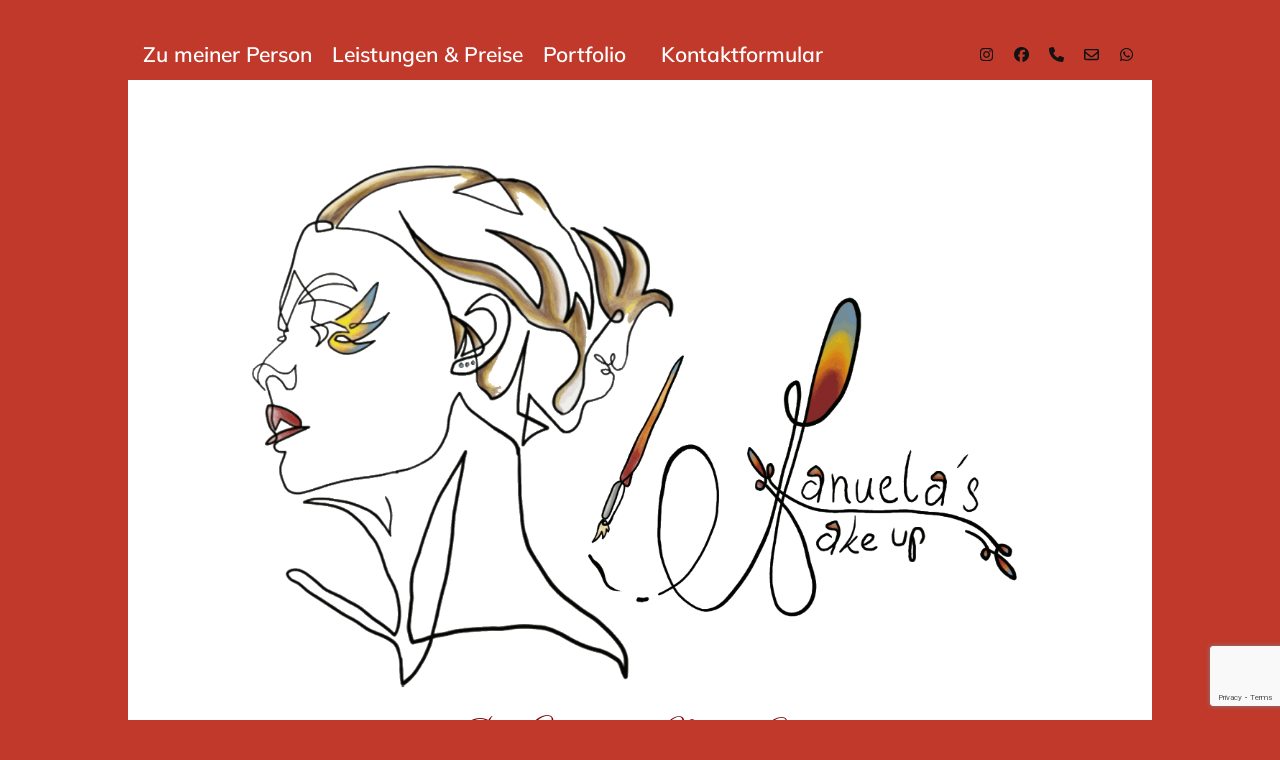

--- FILE ---
content_type: text/html; charset=utf-8
request_url: https://www.google.com/recaptcha/api2/anchor?ar=1&k=6LdzPSQhAAAAADORBvLBhi3OXcQDXkD0n2zjf-vN&co=aHR0cHM6Ly9tYW51ZWxhc21ha2V1cC5hdDo0NDM.&hl=en&v=PoyoqOPhxBO7pBk68S4YbpHZ&size=invisible&anchor-ms=20000&execute-ms=30000&cb=ek4hkqxrpwzn
body_size: 48654
content:
<!DOCTYPE HTML><html dir="ltr" lang="en"><head><meta http-equiv="Content-Type" content="text/html; charset=UTF-8">
<meta http-equiv="X-UA-Compatible" content="IE=edge">
<title>reCAPTCHA</title>
<style type="text/css">
/* cyrillic-ext */
@font-face {
  font-family: 'Roboto';
  font-style: normal;
  font-weight: 400;
  font-stretch: 100%;
  src: url(//fonts.gstatic.com/s/roboto/v48/KFO7CnqEu92Fr1ME7kSn66aGLdTylUAMa3GUBHMdazTgWw.woff2) format('woff2');
  unicode-range: U+0460-052F, U+1C80-1C8A, U+20B4, U+2DE0-2DFF, U+A640-A69F, U+FE2E-FE2F;
}
/* cyrillic */
@font-face {
  font-family: 'Roboto';
  font-style: normal;
  font-weight: 400;
  font-stretch: 100%;
  src: url(//fonts.gstatic.com/s/roboto/v48/KFO7CnqEu92Fr1ME7kSn66aGLdTylUAMa3iUBHMdazTgWw.woff2) format('woff2');
  unicode-range: U+0301, U+0400-045F, U+0490-0491, U+04B0-04B1, U+2116;
}
/* greek-ext */
@font-face {
  font-family: 'Roboto';
  font-style: normal;
  font-weight: 400;
  font-stretch: 100%;
  src: url(//fonts.gstatic.com/s/roboto/v48/KFO7CnqEu92Fr1ME7kSn66aGLdTylUAMa3CUBHMdazTgWw.woff2) format('woff2');
  unicode-range: U+1F00-1FFF;
}
/* greek */
@font-face {
  font-family: 'Roboto';
  font-style: normal;
  font-weight: 400;
  font-stretch: 100%;
  src: url(//fonts.gstatic.com/s/roboto/v48/KFO7CnqEu92Fr1ME7kSn66aGLdTylUAMa3-UBHMdazTgWw.woff2) format('woff2');
  unicode-range: U+0370-0377, U+037A-037F, U+0384-038A, U+038C, U+038E-03A1, U+03A3-03FF;
}
/* math */
@font-face {
  font-family: 'Roboto';
  font-style: normal;
  font-weight: 400;
  font-stretch: 100%;
  src: url(//fonts.gstatic.com/s/roboto/v48/KFO7CnqEu92Fr1ME7kSn66aGLdTylUAMawCUBHMdazTgWw.woff2) format('woff2');
  unicode-range: U+0302-0303, U+0305, U+0307-0308, U+0310, U+0312, U+0315, U+031A, U+0326-0327, U+032C, U+032F-0330, U+0332-0333, U+0338, U+033A, U+0346, U+034D, U+0391-03A1, U+03A3-03A9, U+03B1-03C9, U+03D1, U+03D5-03D6, U+03F0-03F1, U+03F4-03F5, U+2016-2017, U+2034-2038, U+203C, U+2040, U+2043, U+2047, U+2050, U+2057, U+205F, U+2070-2071, U+2074-208E, U+2090-209C, U+20D0-20DC, U+20E1, U+20E5-20EF, U+2100-2112, U+2114-2115, U+2117-2121, U+2123-214F, U+2190, U+2192, U+2194-21AE, U+21B0-21E5, U+21F1-21F2, U+21F4-2211, U+2213-2214, U+2216-22FF, U+2308-230B, U+2310, U+2319, U+231C-2321, U+2336-237A, U+237C, U+2395, U+239B-23B7, U+23D0, U+23DC-23E1, U+2474-2475, U+25AF, U+25B3, U+25B7, U+25BD, U+25C1, U+25CA, U+25CC, U+25FB, U+266D-266F, U+27C0-27FF, U+2900-2AFF, U+2B0E-2B11, U+2B30-2B4C, U+2BFE, U+3030, U+FF5B, U+FF5D, U+1D400-1D7FF, U+1EE00-1EEFF;
}
/* symbols */
@font-face {
  font-family: 'Roboto';
  font-style: normal;
  font-weight: 400;
  font-stretch: 100%;
  src: url(//fonts.gstatic.com/s/roboto/v48/KFO7CnqEu92Fr1ME7kSn66aGLdTylUAMaxKUBHMdazTgWw.woff2) format('woff2');
  unicode-range: U+0001-000C, U+000E-001F, U+007F-009F, U+20DD-20E0, U+20E2-20E4, U+2150-218F, U+2190, U+2192, U+2194-2199, U+21AF, U+21E6-21F0, U+21F3, U+2218-2219, U+2299, U+22C4-22C6, U+2300-243F, U+2440-244A, U+2460-24FF, U+25A0-27BF, U+2800-28FF, U+2921-2922, U+2981, U+29BF, U+29EB, U+2B00-2BFF, U+4DC0-4DFF, U+FFF9-FFFB, U+10140-1018E, U+10190-1019C, U+101A0, U+101D0-101FD, U+102E0-102FB, U+10E60-10E7E, U+1D2C0-1D2D3, U+1D2E0-1D37F, U+1F000-1F0FF, U+1F100-1F1AD, U+1F1E6-1F1FF, U+1F30D-1F30F, U+1F315, U+1F31C, U+1F31E, U+1F320-1F32C, U+1F336, U+1F378, U+1F37D, U+1F382, U+1F393-1F39F, U+1F3A7-1F3A8, U+1F3AC-1F3AF, U+1F3C2, U+1F3C4-1F3C6, U+1F3CA-1F3CE, U+1F3D4-1F3E0, U+1F3ED, U+1F3F1-1F3F3, U+1F3F5-1F3F7, U+1F408, U+1F415, U+1F41F, U+1F426, U+1F43F, U+1F441-1F442, U+1F444, U+1F446-1F449, U+1F44C-1F44E, U+1F453, U+1F46A, U+1F47D, U+1F4A3, U+1F4B0, U+1F4B3, U+1F4B9, U+1F4BB, U+1F4BF, U+1F4C8-1F4CB, U+1F4D6, U+1F4DA, U+1F4DF, U+1F4E3-1F4E6, U+1F4EA-1F4ED, U+1F4F7, U+1F4F9-1F4FB, U+1F4FD-1F4FE, U+1F503, U+1F507-1F50B, U+1F50D, U+1F512-1F513, U+1F53E-1F54A, U+1F54F-1F5FA, U+1F610, U+1F650-1F67F, U+1F687, U+1F68D, U+1F691, U+1F694, U+1F698, U+1F6AD, U+1F6B2, U+1F6B9-1F6BA, U+1F6BC, U+1F6C6-1F6CF, U+1F6D3-1F6D7, U+1F6E0-1F6EA, U+1F6F0-1F6F3, U+1F6F7-1F6FC, U+1F700-1F7FF, U+1F800-1F80B, U+1F810-1F847, U+1F850-1F859, U+1F860-1F887, U+1F890-1F8AD, U+1F8B0-1F8BB, U+1F8C0-1F8C1, U+1F900-1F90B, U+1F93B, U+1F946, U+1F984, U+1F996, U+1F9E9, U+1FA00-1FA6F, U+1FA70-1FA7C, U+1FA80-1FA89, U+1FA8F-1FAC6, U+1FACE-1FADC, U+1FADF-1FAE9, U+1FAF0-1FAF8, U+1FB00-1FBFF;
}
/* vietnamese */
@font-face {
  font-family: 'Roboto';
  font-style: normal;
  font-weight: 400;
  font-stretch: 100%;
  src: url(//fonts.gstatic.com/s/roboto/v48/KFO7CnqEu92Fr1ME7kSn66aGLdTylUAMa3OUBHMdazTgWw.woff2) format('woff2');
  unicode-range: U+0102-0103, U+0110-0111, U+0128-0129, U+0168-0169, U+01A0-01A1, U+01AF-01B0, U+0300-0301, U+0303-0304, U+0308-0309, U+0323, U+0329, U+1EA0-1EF9, U+20AB;
}
/* latin-ext */
@font-face {
  font-family: 'Roboto';
  font-style: normal;
  font-weight: 400;
  font-stretch: 100%;
  src: url(//fonts.gstatic.com/s/roboto/v48/KFO7CnqEu92Fr1ME7kSn66aGLdTylUAMa3KUBHMdazTgWw.woff2) format('woff2');
  unicode-range: U+0100-02BA, U+02BD-02C5, U+02C7-02CC, U+02CE-02D7, U+02DD-02FF, U+0304, U+0308, U+0329, U+1D00-1DBF, U+1E00-1E9F, U+1EF2-1EFF, U+2020, U+20A0-20AB, U+20AD-20C0, U+2113, U+2C60-2C7F, U+A720-A7FF;
}
/* latin */
@font-face {
  font-family: 'Roboto';
  font-style: normal;
  font-weight: 400;
  font-stretch: 100%;
  src: url(//fonts.gstatic.com/s/roboto/v48/KFO7CnqEu92Fr1ME7kSn66aGLdTylUAMa3yUBHMdazQ.woff2) format('woff2');
  unicode-range: U+0000-00FF, U+0131, U+0152-0153, U+02BB-02BC, U+02C6, U+02DA, U+02DC, U+0304, U+0308, U+0329, U+2000-206F, U+20AC, U+2122, U+2191, U+2193, U+2212, U+2215, U+FEFF, U+FFFD;
}
/* cyrillic-ext */
@font-face {
  font-family: 'Roboto';
  font-style: normal;
  font-weight: 500;
  font-stretch: 100%;
  src: url(//fonts.gstatic.com/s/roboto/v48/KFO7CnqEu92Fr1ME7kSn66aGLdTylUAMa3GUBHMdazTgWw.woff2) format('woff2');
  unicode-range: U+0460-052F, U+1C80-1C8A, U+20B4, U+2DE0-2DFF, U+A640-A69F, U+FE2E-FE2F;
}
/* cyrillic */
@font-face {
  font-family: 'Roboto';
  font-style: normal;
  font-weight: 500;
  font-stretch: 100%;
  src: url(//fonts.gstatic.com/s/roboto/v48/KFO7CnqEu92Fr1ME7kSn66aGLdTylUAMa3iUBHMdazTgWw.woff2) format('woff2');
  unicode-range: U+0301, U+0400-045F, U+0490-0491, U+04B0-04B1, U+2116;
}
/* greek-ext */
@font-face {
  font-family: 'Roboto';
  font-style: normal;
  font-weight: 500;
  font-stretch: 100%;
  src: url(//fonts.gstatic.com/s/roboto/v48/KFO7CnqEu92Fr1ME7kSn66aGLdTylUAMa3CUBHMdazTgWw.woff2) format('woff2');
  unicode-range: U+1F00-1FFF;
}
/* greek */
@font-face {
  font-family: 'Roboto';
  font-style: normal;
  font-weight: 500;
  font-stretch: 100%;
  src: url(//fonts.gstatic.com/s/roboto/v48/KFO7CnqEu92Fr1ME7kSn66aGLdTylUAMa3-UBHMdazTgWw.woff2) format('woff2');
  unicode-range: U+0370-0377, U+037A-037F, U+0384-038A, U+038C, U+038E-03A1, U+03A3-03FF;
}
/* math */
@font-face {
  font-family: 'Roboto';
  font-style: normal;
  font-weight: 500;
  font-stretch: 100%;
  src: url(//fonts.gstatic.com/s/roboto/v48/KFO7CnqEu92Fr1ME7kSn66aGLdTylUAMawCUBHMdazTgWw.woff2) format('woff2');
  unicode-range: U+0302-0303, U+0305, U+0307-0308, U+0310, U+0312, U+0315, U+031A, U+0326-0327, U+032C, U+032F-0330, U+0332-0333, U+0338, U+033A, U+0346, U+034D, U+0391-03A1, U+03A3-03A9, U+03B1-03C9, U+03D1, U+03D5-03D6, U+03F0-03F1, U+03F4-03F5, U+2016-2017, U+2034-2038, U+203C, U+2040, U+2043, U+2047, U+2050, U+2057, U+205F, U+2070-2071, U+2074-208E, U+2090-209C, U+20D0-20DC, U+20E1, U+20E5-20EF, U+2100-2112, U+2114-2115, U+2117-2121, U+2123-214F, U+2190, U+2192, U+2194-21AE, U+21B0-21E5, U+21F1-21F2, U+21F4-2211, U+2213-2214, U+2216-22FF, U+2308-230B, U+2310, U+2319, U+231C-2321, U+2336-237A, U+237C, U+2395, U+239B-23B7, U+23D0, U+23DC-23E1, U+2474-2475, U+25AF, U+25B3, U+25B7, U+25BD, U+25C1, U+25CA, U+25CC, U+25FB, U+266D-266F, U+27C0-27FF, U+2900-2AFF, U+2B0E-2B11, U+2B30-2B4C, U+2BFE, U+3030, U+FF5B, U+FF5D, U+1D400-1D7FF, U+1EE00-1EEFF;
}
/* symbols */
@font-face {
  font-family: 'Roboto';
  font-style: normal;
  font-weight: 500;
  font-stretch: 100%;
  src: url(//fonts.gstatic.com/s/roboto/v48/KFO7CnqEu92Fr1ME7kSn66aGLdTylUAMaxKUBHMdazTgWw.woff2) format('woff2');
  unicode-range: U+0001-000C, U+000E-001F, U+007F-009F, U+20DD-20E0, U+20E2-20E4, U+2150-218F, U+2190, U+2192, U+2194-2199, U+21AF, U+21E6-21F0, U+21F3, U+2218-2219, U+2299, U+22C4-22C6, U+2300-243F, U+2440-244A, U+2460-24FF, U+25A0-27BF, U+2800-28FF, U+2921-2922, U+2981, U+29BF, U+29EB, U+2B00-2BFF, U+4DC0-4DFF, U+FFF9-FFFB, U+10140-1018E, U+10190-1019C, U+101A0, U+101D0-101FD, U+102E0-102FB, U+10E60-10E7E, U+1D2C0-1D2D3, U+1D2E0-1D37F, U+1F000-1F0FF, U+1F100-1F1AD, U+1F1E6-1F1FF, U+1F30D-1F30F, U+1F315, U+1F31C, U+1F31E, U+1F320-1F32C, U+1F336, U+1F378, U+1F37D, U+1F382, U+1F393-1F39F, U+1F3A7-1F3A8, U+1F3AC-1F3AF, U+1F3C2, U+1F3C4-1F3C6, U+1F3CA-1F3CE, U+1F3D4-1F3E0, U+1F3ED, U+1F3F1-1F3F3, U+1F3F5-1F3F7, U+1F408, U+1F415, U+1F41F, U+1F426, U+1F43F, U+1F441-1F442, U+1F444, U+1F446-1F449, U+1F44C-1F44E, U+1F453, U+1F46A, U+1F47D, U+1F4A3, U+1F4B0, U+1F4B3, U+1F4B9, U+1F4BB, U+1F4BF, U+1F4C8-1F4CB, U+1F4D6, U+1F4DA, U+1F4DF, U+1F4E3-1F4E6, U+1F4EA-1F4ED, U+1F4F7, U+1F4F9-1F4FB, U+1F4FD-1F4FE, U+1F503, U+1F507-1F50B, U+1F50D, U+1F512-1F513, U+1F53E-1F54A, U+1F54F-1F5FA, U+1F610, U+1F650-1F67F, U+1F687, U+1F68D, U+1F691, U+1F694, U+1F698, U+1F6AD, U+1F6B2, U+1F6B9-1F6BA, U+1F6BC, U+1F6C6-1F6CF, U+1F6D3-1F6D7, U+1F6E0-1F6EA, U+1F6F0-1F6F3, U+1F6F7-1F6FC, U+1F700-1F7FF, U+1F800-1F80B, U+1F810-1F847, U+1F850-1F859, U+1F860-1F887, U+1F890-1F8AD, U+1F8B0-1F8BB, U+1F8C0-1F8C1, U+1F900-1F90B, U+1F93B, U+1F946, U+1F984, U+1F996, U+1F9E9, U+1FA00-1FA6F, U+1FA70-1FA7C, U+1FA80-1FA89, U+1FA8F-1FAC6, U+1FACE-1FADC, U+1FADF-1FAE9, U+1FAF0-1FAF8, U+1FB00-1FBFF;
}
/* vietnamese */
@font-face {
  font-family: 'Roboto';
  font-style: normal;
  font-weight: 500;
  font-stretch: 100%;
  src: url(//fonts.gstatic.com/s/roboto/v48/KFO7CnqEu92Fr1ME7kSn66aGLdTylUAMa3OUBHMdazTgWw.woff2) format('woff2');
  unicode-range: U+0102-0103, U+0110-0111, U+0128-0129, U+0168-0169, U+01A0-01A1, U+01AF-01B0, U+0300-0301, U+0303-0304, U+0308-0309, U+0323, U+0329, U+1EA0-1EF9, U+20AB;
}
/* latin-ext */
@font-face {
  font-family: 'Roboto';
  font-style: normal;
  font-weight: 500;
  font-stretch: 100%;
  src: url(//fonts.gstatic.com/s/roboto/v48/KFO7CnqEu92Fr1ME7kSn66aGLdTylUAMa3KUBHMdazTgWw.woff2) format('woff2');
  unicode-range: U+0100-02BA, U+02BD-02C5, U+02C7-02CC, U+02CE-02D7, U+02DD-02FF, U+0304, U+0308, U+0329, U+1D00-1DBF, U+1E00-1E9F, U+1EF2-1EFF, U+2020, U+20A0-20AB, U+20AD-20C0, U+2113, U+2C60-2C7F, U+A720-A7FF;
}
/* latin */
@font-face {
  font-family: 'Roboto';
  font-style: normal;
  font-weight: 500;
  font-stretch: 100%;
  src: url(//fonts.gstatic.com/s/roboto/v48/KFO7CnqEu92Fr1ME7kSn66aGLdTylUAMa3yUBHMdazQ.woff2) format('woff2');
  unicode-range: U+0000-00FF, U+0131, U+0152-0153, U+02BB-02BC, U+02C6, U+02DA, U+02DC, U+0304, U+0308, U+0329, U+2000-206F, U+20AC, U+2122, U+2191, U+2193, U+2212, U+2215, U+FEFF, U+FFFD;
}
/* cyrillic-ext */
@font-face {
  font-family: 'Roboto';
  font-style: normal;
  font-weight: 900;
  font-stretch: 100%;
  src: url(//fonts.gstatic.com/s/roboto/v48/KFO7CnqEu92Fr1ME7kSn66aGLdTylUAMa3GUBHMdazTgWw.woff2) format('woff2');
  unicode-range: U+0460-052F, U+1C80-1C8A, U+20B4, U+2DE0-2DFF, U+A640-A69F, U+FE2E-FE2F;
}
/* cyrillic */
@font-face {
  font-family: 'Roboto';
  font-style: normal;
  font-weight: 900;
  font-stretch: 100%;
  src: url(//fonts.gstatic.com/s/roboto/v48/KFO7CnqEu92Fr1ME7kSn66aGLdTylUAMa3iUBHMdazTgWw.woff2) format('woff2');
  unicode-range: U+0301, U+0400-045F, U+0490-0491, U+04B0-04B1, U+2116;
}
/* greek-ext */
@font-face {
  font-family: 'Roboto';
  font-style: normal;
  font-weight: 900;
  font-stretch: 100%;
  src: url(//fonts.gstatic.com/s/roboto/v48/KFO7CnqEu92Fr1ME7kSn66aGLdTylUAMa3CUBHMdazTgWw.woff2) format('woff2');
  unicode-range: U+1F00-1FFF;
}
/* greek */
@font-face {
  font-family: 'Roboto';
  font-style: normal;
  font-weight: 900;
  font-stretch: 100%;
  src: url(//fonts.gstatic.com/s/roboto/v48/KFO7CnqEu92Fr1ME7kSn66aGLdTylUAMa3-UBHMdazTgWw.woff2) format('woff2');
  unicode-range: U+0370-0377, U+037A-037F, U+0384-038A, U+038C, U+038E-03A1, U+03A3-03FF;
}
/* math */
@font-face {
  font-family: 'Roboto';
  font-style: normal;
  font-weight: 900;
  font-stretch: 100%;
  src: url(//fonts.gstatic.com/s/roboto/v48/KFO7CnqEu92Fr1ME7kSn66aGLdTylUAMawCUBHMdazTgWw.woff2) format('woff2');
  unicode-range: U+0302-0303, U+0305, U+0307-0308, U+0310, U+0312, U+0315, U+031A, U+0326-0327, U+032C, U+032F-0330, U+0332-0333, U+0338, U+033A, U+0346, U+034D, U+0391-03A1, U+03A3-03A9, U+03B1-03C9, U+03D1, U+03D5-03D6, U+03F0-03F1, U+03F4-03F5, U+2016-2017, U+2034-2038, U+203C, U+2040, U+2043, U+2047, U+2050, U+2057, U+205F, U+2070-2071, U+2074-208E, U+2090-209C, U+20D0-20DC, U+20E1, U+20E5-20EF, U+2100-2112, U+2114-2115, U+2117-2121, U+2123-214F, U+2190, U+2192, U+2194-21AE, U+21B0-21E5, U+21F1-21F2, U+21F4-2211, U+2213-2214, U+2216-22FF, U+2308-230B, U+2310, U+2319, U+231C-2321, U+2336-237A, U+237C, U+2395, U+239B-23B7, U+23D0, U+23DC-23E1, U+2474-2475, U+25AF, U+25B3, U+25B7, U+25BD, U+25C1, U+25CA, U+25CC, U+25FB, U+266D-266F, U+27C0-27FF, U+2900-2AFF, U+2B0E-2B11, U+2B30-2B4C, U+2BFE, U+3030, U+FF5B, U+FF5D, U+1D400-1D7FF, U+1EE00-1EEFF;
}
/* symbols */
@font-face {
  font-family: 'Roboto';
  font-style: normal;
  font-weight: 900;
  font-stretch: 100%;
  src: url(//fonts.gstatic.com/s/roboto/v48/KFO7CnqEu92Fr1ME7kSn66aGLdTylUAMaxKUBHMdazTgWw.woff2) format('woff2');
  unicode-range: U+0001-000C, U+000E-001F, U+007F-009F, U+20DD-20E0, U+20E2-20E4, U+2150-218F, U+2190, U+2192, U+2194-2199, U+21AF, U+21E6-21F0, U+21F3, U+2218-2219, U+2299, U+22C4-22C6, U+2300-243F, U+2440-244A, U+2460-24FF, U+25A0-27BF, U+2800-28FF, U+2921-2922, U+2981, U+29BF, U+29EB, U+2B00-2BFF, U+4DC0-4DFF, U+FFF9-FFFB, U+10140-1018E, U+10190-1019C, U+101A0, U+101D0-101FD, U+102E0-102FB, U+10E60-10E7E, U+1D2C0-1D2D3, U+1D2E0-1D37F, U+1F000-1F0FF, U+1F100-1F1AD, U+1F1E6-1F1FF, U+1F30D-1F30F, U+1F315, U+1F31C, U+1F31E, U+1F320-1F32C, U+1F336, U+1F378, U+1F37D, U+1F382, U+1F393-1F39F, U+1F3A7-1F3A8, U+1F3AC-1F3AF, U+1F3C2, U+1F3C4-1F3C6, U+1F3CA-1F3CE, U+1F3D4-1F3E0, U+1F3ED, U+1F3F1-1F3F3, U+1F3F5-1F3F7, U+1F408, U+1F415, U+1F41F, U+1F426, U+1F43F, U+1F441-1F442, U+1F444, U+1F446-1F449, U+1F44C-1F44E, U+1F453, U+1F46A, U+1F47D, U+1F4A3, U+1F4B0, U+1F4B3, U+1F4B9, U+1F4BB, U+1F4BF, U+1F4C8-1F4CB, U+1F4D6, U+1F4DA, U+1F4DF, U+1F4E3-1F4E6, U+1F4EA-1F4ED, U+1F4F7, U+1F4F9-1F4FB, U+1F4FD-1F4FE, U+1F503, U+1F507-1F50B, U+1F50D, U+1F512-1F513, U+1F53E-1F54A, U+1F54F-1F5FA, U+1F610, U+1F650-1F67F, U+1F687, U+1F68D, U+1F691, U+1F694, U+1F698, U+1F6AD, U+1F6B2, U+1F6B9-1F6BA, U+1F6BC, U+1F6C6-1F6CF, U+1F6D3-1F6D7, U+1F6E0-1F6EA, U+1F6F0-1F6F3, U+1F6F7-1F6FC, U+1F700-1F7FF, U+1F800-1F80B, U+1F810-1F847, U+1F850-1F859, U+1F860-1F887, U+1F890-1F8AD, U+1F8B0-1F8BB, U+1F8C0-1F8C1, U+1F900-1F90B, U+1F93B, U+1F946, U+1F984, U+1F996, U+1F9E9, U+1FA00-1FA6F, U+1FA70-1FA7C, U+1FA80-1FA89, U+1FA8F-1FAC6, U+1FACE-1FADC, U+1FADF-1FAE9, U+1FAF0-1FAF8, U+1FB00-1FBFF;
}
/* vietnamese */
@font-face {
  font-family: 'Roboto';
  font-style: normal;
  font-weight: 900;
  font-stretch: 100%;
  src: url(//fonts.gstatic.com/s/roboto/v48/KFO7CnqEu92Fr1ME7kSn66aGLdTylUAMa3OUBHMdazTgWw.woff2) format('woff2');
  unicode-range: U+0102-0103, U+0110-0111, U+0128-0129, U+0168-0169, U+01A0-01A1, U+01AF-01B0, U+0300-0301, U+0303-0304, U+0308-0309, U+0323, U+0329, U+1EA0-1EF9, U+20AB;
}
/* latin-ext */
@font-face {
  font-family: 'Roboto';
  font-style: normal;
  font-weight: 900;
  font-stretch: 100%;
  src: url(//fonts.gstatic.com/s/roboto/v48/KFO7CnqEu92Fr1ME7kSn66aGLdTylUAMa3KUBHMdazTgWw.woff2) format('woff2');
  unicode-range: U+0100-02BA, U+02BD-02C5, U+02C7-02CC, U+02CE-02D7, U+02DD-02FF, U+0304, U+0308, U+0329, U+1D00-1DBF, U+1E00-1E9F, U+1EF2-1EFF, U+2020, U+20A0-20AB, U+20AD-20C0, U+2113, U+2C60-2C7F, U+A720-A7FF;
}
/* latin */
@font-face {
  font-family: 'Roboto';
  font-style: normal;
  font-weight: 900;
  font-stretch: 100%;
  src: url(//fonts.gstatic.com/s/roboto/v48/KFO7CnqEu92Fr1ME7kSn66aGLdTylUAMa3yUBHMdazQ.woff2) format('woff2');
  unicode-range: U+0000-00FF, U+0131, U+0152-0153, U+02BB-02BC, U+02C6, U+02DA, U+02DC, U+0304, U+0308, U+0329, U+2000-206F, U+20AC, U+2122, U+2191, U+2193, U+2212, U+2215, U+FEFF, U+FFFD;
}

</style>
<link rel="stylesheet" type="text/css" href="https://www.gstatic.com/recaptcha/releases/PoyoqOPhxBO7pBk68S4YbpHZ/styles__ltr.css">
<script nonce="GUF7PQDpgILlrzriZm6tiQ" type="text/javascript">window['__recaptcha_api'] = 'https://www.google.com/recaptcha/api2/';</script>
<script type="text/javascript" src="https://www.gstatic.com/recaptcha/releases/PoyoqOPhxBO7pBk68S4YbpHZ/recaptcha__en.js" nonce="GUF7PQDpgILlrzriZm6tiQ">
      
    </script></head>
<body><div id="rc-anchor-alert" class="rc-anchor-alert"></div>
<input type="hidden" id="recaptcha-token" value="[base64]">
<script type="text/javascript" nonce="GUF7PQDpgILlrzriZm6tiQ">
      recaptcha.anchor.Main.init("[\x22ainput\x22,[\x22bgdata\x22,\x22\x22,\[base64]/[base64]/[base64]/bmV3IHJbeF0oY1swXSk6RT09Mj9uZXcgclt4XShjWzBdLGNbMV0pOkU9PTM/bmV3IHJbeF0oY1swXSxjWzFdLGNbMl0pOkU9PTQ/[base64]/[base64]/[base64]/[base64]/[base64]/[base64]/[base64]/[base64]\x22,\[base64]\x22,\x22JMKcWhbDh8OEwoNTw64TEsOZFSrDghPCrxoyw60pw5TDu8Kcw7HCi2IRHUpuUMO8CsO/K8Ohw6TDhSlGwqHCmMO/fCUjdcO0esOYwpbDtMOSLBfDm8KYw4Qww6QuWyjDm8KkfQ/CnkZQw47CucKUbcKpwrbCjV8Qw7/DtcKGCsO5BsOYwpAOKnnCkzMPd0h6wrTCrSQ4MMKAw4LCjALDkMOXwpcODw3CiHHCm8O3wplwElRPwqMgQV7CnA/CvsOEeTsQwoXDmggtTU8YeXMsWxzDjwV9w5E7w55dIcKow5ZofMOKdsK9woRYw5A3czRcw7zDvmVKw5V5IcOTw4UywqLDjU7CsxYUZ8O+w69mwqJBYMKTwr/DmxfDnRTDg8K3w6HDrXZveShMwqTDkwc7w4jCnwnCimrChFMtwp1OZcKCw5YLwoNUw4QQAsKpw7DCoMKOw4h+Vl7DksOKMTMMPMK/[base64]/DoMOrDcObw5dXw4LCqcKCw6nDtHDDmVDDsMOCw5rCrUfCkXTCpsKJw5Igw6hCwq1SWzUDw7nDkcK8w4Aqwr7DqcKcQsOlwphMHsOUw7EzIXDCn0diw7lgw4E9w5oJwpXCusO5GGnCtWnDhCnCtTPDiMK/wpLCm8OsRMOIdcOgTE5tw45Ww4bCh2vDtsOZBMO2w41Ow4PDoChxOQLDmivCvC18wrDDjzk6HzrDi8KOThxHw7hJR8K+IGvCvhpkN8OPw7VRw5bDtcKlUg/DmcKSwoJpAsOnQk7DsREMwoBVw6lPFWU2wqTDgMOzw6MuHGtaOiHCh8KGK8KrTMOMw4J1OwABwpIRw4XCkFsiw4/Dh8KmJMOZCsORG8KveXPCpEJtW1/DjMKIwrVBNMOZw4LDkMKiYFfCnw7DmMOEHsKIwqYnwpnCgMO5wofDssK/dcOvw5nCpHQ7XMOVwo/CocO9GmrDuFUNDMOCCEJTwpDDqsOIdwXDj1wce8Kiwo5yZFFDWT/DucKmw7Fra8OLFFfDowrDgMKVw65twqp2wp/DiWzDh3YywpHDrcK7wo5YDMOIVMOnQSbDrMKiCGIhwo8ZCXwFYHbCn8KTwqEvQVNZFcK6wrPDlHbDvMKOw49Uw7tgwo7DrsKiDl0FBcOKITHCoAjDg8Omw55uAknCmsKlZUTDisKWw4Qww4V9wp9qGH/[base64]/DlcOBd1FZwrt1dcOAbDhvwocjw77DgVtaa2TCiTLCn8Ksw6VZd8Opwpwvw48nw4XDlMKwI3tewrnCnjAWb8KEOMKsPMORwrfChUgqS8K8wr3CvsOrQURWw5LCqsObwoMeMMOAw5PCmGYBa3/Cvx7DtMOGw5U1w77DsMKGwo/[base64]/K8KNwpzCmBVgeXJ1IsKGw7JBwptswqlZw6zDoR/Cp8OOw5MswoDDmmVPw488LsKVHBjCicKbw6fDqzXChcKJwobCsSlrwqBMwrQrwpZew4IlAsOzLEnDmkbCjMO3DFTCn8KIwo3CocOdPgl/w5jDlzRdbxHDu13DpW4jwo9BwpjDt8ObIw9swrUnRMKwOjvDo1JBX8KGwoPDpgHCksKQwpIucg/ChXx5N2TCmWQSw7jDhWdMw5zCo8K7Y0PCv8OWw5fDnBNTC2sRw5d3HkHCp0IfwqbDs8K7wrHDoBrCjsOHRVPCuXvCs2xHMS0/w7QlYcOtAMKNw6HDoyPDp0/DgllRVHY0wqoIO8KEwp9rw6kbS3tTFcO7X2DCkcOkcXoMwqTDsGvCmk3Dqw/CoW9RfU9dw5Bbw6HDq17CqlHDpcODwoU8wqvCjk4sHiZYwqHCiFkwIBNGO2jCs8Opw501wrITw7o8GcKhGcKWw7Yowosxbl/Du8Oaw6Ftw4bCtgs9wqUbZsKXw7rDvcKAOsOmbQTCvMKSw77DvnlnDEpuwot4CMOPL8KWcULCscOzw4XCi8OYGsO0c2wYOxRdwqXCrQsmw63Dm17CpGs/wqLCu8Oow7HCiS7Dg8KVWVdTMMO2w6DDqHgOwpHDkMOww5DDtMOHOmzClGJIcQYcdAjDsHPClGzDtAY2wrEaw5/Do8OiXR0Aw5TDi8O5w5IUfw7Dr8KXXsOQS8ObW8KXw494MG8Qw7xqwrDDom/[base64]/DnSPCjA4tVznDnVvCuMO+wpJawpXCljrDm8OdwoHDksOjaD5GwrXCosO+S8Oew5zDlxfCp3jClcKKw53DtMK4Hl/DhGzCsHjDgsO4PMOcTURBWVgXwonCgVd9w6bCosOSTsKyw53DnFI/w60MTMKpw7RaPC1tEi3ColjCqk1rW8Oew6hmfsOFwoMvBT3CkmwSw6/[base64]/DpGfCgzrDszEyw7Z0w5TDqVTCqwhdTsOkZzwBw7zCrMKsHlTCgi7Cg8Oow6Mfwoctw68IaBPCmwTClMKow4RFwrMrQF4/w6U8OMOXQ8OxQcKywq5xw7rDri4nw43Dp8KuWz3CrsKow7luwrPCk8K+KcONXkDCkBbDnTnCmEjCtBzCoFFLwrAXwoTDu8O8w5cFwqUhHMKYCDZXw5vCrMO0wqPDtW1Uw7Muw4PCqsO+w7VwdF3Ci8KTVcO8w5whw6zCksKoFcKwbEhmw6MxLHoVw7/DlUnDkTHCisK5w4gxM3rDrMKAKsOlwr0vNn/DvsKTBcKMw5zCmcOIXMKAOgAMSMOmFxMQw7XCg8KSCsOPw4YeIsKMMWYJaGZ6wo5AS8K6w5rCjELCmTzConBYwr7Cp8ODwrLCosOpZMKGGCcmwrZnwpE1fcOWw55PenRiw41ebl07HMOTw5/Ck8OVc8OOwqfDhybDtCTCtgTCohtSC8K3w6E8w4c0w5wew7NlwoXCpn3DihggYCZLEm7ChMOGQcOTYk7CpMKtw5ZBLgQnJsO/wpM7ISM1wqEAJMKwwo8/Ow3CtEvCrcKHw4huWsKYdsOpwqbCs8KMwo8SO8KrW8OnTcKiw5kjAcOSITd9JsKYD0/[base64]/[base64]/[base64]/Dk8OHwoATw7zCnzXDvsOZw6DCocOCw7rCucOQw4FpHQtpYSPDoWpzw7xwwpBBOWpfPg/DvcOVw4rCskTCsMOsNxbClR7Cg8OkIMKVKUDChcOASsKuwoFDfVMjMsKHwp9Kw6fCpAN+wonClMKfEsOKwplaw5NDNMOQLFnDiMKEBMOLPixEwrjClMOeCMKTw5khwqFUfB9ew6zDvjoFNMOaJ8KsenQew6s7w5/CvMODDMO3w7lCHcO3CsOYXh5fwrzCncK6IMKeS8K6csOzEsOJfMKaR18nA8OcwpcHw6TDnsK6w7x5PkLCr8OUw5zCrDZVD045wobCm290w5TDnVfDm8KOwokeXAXCl8K0BQDDqMO/[base64]/w6BFdyF2w6tMw7zDqXhGXMOyw6TDgcO4KcKmwqthwoFxwq5/w6F3FBoNwpXChMO9Um3CqU4HSsORGcOsPMKIw64JTj7DtcOXw47ClsKAw6fDvxbCiTXDiyPDv2HDpDrCuMOQwofDgTTCmiVDQ8KRwo7CmTzCqWHDlWkmw4g7wrzDv8KewovDk2UkR8Ojwq3Cg8K/[base64]/CjiYcwpMOCsKSw53Dml46cGHDoynDo25sw7jCrSk0ScO1YiXCnk3CpDkQT2vDoMOXw6JGdsKdC8KPwqBWwpcdwqkuKHwtwr7DssKVw7TCpmBLw4PDr21VakB4CsKIw5fCtFvDsgYUwojCtyhWfAd5IcOjSizCtMKFw4LDrcK/dwLDnBxhS8Kkw5oGAirCg8KiwpoLGmQYWcOYw7jDtAPDrcOWwpkEeDTCngB4w6lNwrZuIsOtEj3DnXDDkcOtwp4Xw4FrGT7Cs8KEf2rDs8OEw4TClMOkTR1gAcKgwrXDiEcWKRU5wrUkWzLDvlrCqhx2W8OKw6Ivw5LChm/CtnHDpB7Ck0nDiRrDhMK8WcOOQCgFw4QJBms6w5Aaw7M/DMKBNhYLbENnGzYHw67CpWrDn1nCnMOSw6J+woQnw6nDn8KAw4RzQcOvwoDDusOoDyTCgW7DosKTwrA+woAvw5gXLkLCqkhzw4QMNT/CisOxOsOaWGXCkk4TIsOIwrMlbDBZRcKAw7vCgT1swo7CisK9wojDhMOVF1gEWcKvw7/[base64]/DhS7DpzETOcK+RMOiPRXCgsK1BgJYwp7CkQ/DjTpXwqnCv8Kww4AMw67DqsOSHcOJZ8KENsOIwp4wNT3CvFR3eCbClMOjaRM+JcKEwpk/wqU4Q8Oew7BUwrdwwotLR8OePcK7w5tFUC58w75BwpzCj8OdSsORTBvCkMOkw5hFw7/Dv8Kde8KJw5LDqcOAwrYkwrTChcO9Aw/[base64]/DqH1TMRVOdxnDvsKhQsOwP8OoNMK1fMO2wr9saRPDl8OuWHrDhsKUw4NSFMO0w4hewp3Cp0ViworDjmU3BMOuXsOfVsOEXlTCiWbCpBVlwr/Cuk3CsnhxAhzCtsO1a8OCVGzDqUV+asKow4pXPwzCgwd9w69hw6XCqMOcwpVBY2zDhTrCu2Ijw5vDij8IwrTDh01IwovCjgNJwpPChw0pwoclw7cOwq8+w6lXw4Fic8K6wrDDiXPCk8OCYcKUfcKQwo7CtTdCCilpBcOAw5PChMO4X8Ktwp9Dw4M9ES0Zwp/Cs1w2w4HCvz5Kw47CnWN1w5E3w5bDlxcFwq0ew7bCn8ObdUrDui19QcO7YcK7woDCmcOMTRksK8O+w4bCrhPDhcKYw7nDjsO/[base64]/CnkTCjMOxN0jCl1dbw69Iwo3CmsOTwprCs8KXS3/CpG/CvcOTw5bCvsO1PcOFw7YLw7bCh8KHExE8dyEBKsKWwqXCmzfCmnbCoTYiwoQKwpDCpMOeB8KuAFbDklYwYMO8w5TCjkF4G3wiwpbCky95w5ttTG3Doy/Cun4ZEMOew7fDmsK7w4YQBEbDlMOOwo7DlsOLDMOKTMOHQsK5w5HDoFjDvybDjcO0FcOQDAvDqnQyL8OJwr4+H8OlwokEOcK3w4R8wrV7K8OywoLDkcKAVTkKwr7DqsKKGRHDuwHCpMKKKRDDhBRmfnRvw4HCrl/DghjDjzcAXQ7CvAPCtFwXOwwnwrfDmcOGYh3Dtx92SyFCa8K/w7HDoUg4w4U1wqhyw5kpwrTDssKPEnLCj8K9wqw6wpvDtmgJw75aBHkmdmPDu0TCvUQ6w4s1fsOaAk8Aw6XCtsKTwq/Dgj0dJsOcw7Jrbk8ywoLCgMKQw7TDnMOAw6nDlsKjw73DnMOGWGVRwp/CrxlDFBXDmsOGPsOJw7rDqcKhw5Vqw4/[base64]/w6PChcK3w4nCllUgwpLDvn4hwpbCowF3wqA7VMKdwoNfFcKYw5VtagoXw4/Dukl4KVI3WsKzw4pYCigHPcKTYTzDhMKnJXvCtcKjOsO9OnjDr8KIw71eOcKRw7V0wqrDhnx7w47CvHvDlG/Ch8KbwojClhk8E8Ogw6siTjHCtcKbMmwGw60RJMOAS2FDTcO9wotdZsKvwoXDrmfCqMOkwqASw6Q8BcO6w4gsXlgUfiN0w6Q7ZwnDnnInw4fDvsKTdDNydMKvAsO9DSJlw7fCrEJgESRgHsKTwoTDlx4wwokjw4B/[base64]/DoMKwwo/CtcOpBEw5w5/ClcO1w6DDrxk7MS9Vw5fDs8O0G3rDjWDDmMOQQ2LCr8OzT8KEw6HDl8O/[base64]/Cs8KdHmDDqsKiw4czVF/DrHDDo8KkwrDClUx8wovDqQ3DusOZw5AWw4Mgw7DDiTAPGcKgw7DDtGcmSsOGZcK3LCbDisKqQx/Cj8KFw6VrwoYRYC7CpMO8wrEPU8OjwqwDSMORR8OAHMOzchJlwowTwr1uwobDq2nDv0zCt8Kawo/DssKnPMK5wrLCowvCicKbV8KCWRItTj4LGMKywoLCh1w6w7/ChVHCpQfCng1QwrnDs8KHw6pgLmwgw4/Ck0fDkcKMJHIrw6tZQcKuw7o2wo54w5jDjGrDgUJDw4MQwrkXw6jDuMOuwrTDlcKuw6A+OsKAw5TDhibDnMOXCn/CmX3DqMO4OVzDjsK/aCjDn8ODw4gyGng9wonDrSoTfMO3W8O2woHCvhrCh8K/SsOnwpbDnxRcOgrCnRzDqcKFwrNswqHCisO2w6DDgDvDgcKgwoDCtw4yw7nCuw/DlcKaAgoVCBvDlcKMSSbDrcKLwoAvw4fCo08Ew496w4XCkgrCusOdw6LCrsOoP8OIBMOrNcOcEsK+w4pvUMK1w6rDs2F5d8OiN8KfRMOpL8KJKR/Co8KewpkeWFzCrSPDkMOpw6/CkSYBwoFLwoDCgDbCnnkcwpzDm8KJw6jDsEF7wrFjJMKmF8OvwolCdMK8C1wNw7vCnxvChcK+wqlnHsKqBXgjwoAOw6coIybDlhUyw6oiw4R1w5/[base64]/[base64]/CkcODecO6CVAXw6twWsKaCcKYw4ppwqPCsMOiUHYVw7kjw7rCuiDCgMKnRsK4M2TDpsORwoMNw74UwrfCi1TDvkspw4EZMn3DmQcWQ8OdwqzDrgtCw6vDjsKAW2wOw4PCi8OSw73DpsO8bhR5wrspwrzDtjo/VUjDmzPCgcKXwrPCnBoIO8K5L8KRwrbDiWbDqW/Cp8K/CG4pw4t9LTTDjcOuRMODw7zCsBHChsKDwrEAXXs5w5nCucOnw6o2w5/DtDjCmzXDlx4HwrfDh8KTw4jDhcKcw7LDuAsNw6w5V8KYM3HCtRPDjHEvwrYCHX06KsK8woRKDggBYXzCjQDCgcKnZsKfYnvCjgIYw7l/w4fCtWV2w5ogRxjCjsKZwrZ+wqXCr8O9U2wQwovDsMKqw5NZJMOWw4pQw4LDiMOWwq0Aw7xww5rCmcKKVSnDtDLCj8O+f2tYwrNZCFHCr8KWMcKlwpNew55Dw6fCjsKrw5RWwprCusOBw63Cr3x4STvCncK/wp3DkWdDw7BMwr/[base64]/[base64]/Ct1YBbX3DpAkAwozCrS0KHcOHC1djQ8KswrbDoMO7w6rDgWExYMK9EMKVHMOaw4ApGcKeH8KiwrvDlEDCsMOZwoRewoDCljEHEGXCiMOOwrRLGWA5w7t+w7QAbcKWw5TCrF0Rw7w6MifDnMKbw59Hw7XDp8KfZcKBSztFLy4gUMOaw5/CksK8WwVpw6ADw5bDoMOHw7kWw5vDuwgbw4nCrBvCg0zCt8K/[base64]/VsKaUEAnLsOBw7sxEsK6W8OQWH/CumxpCMKbVyfDuMOXDSHCqsKxw5PDosKmLMKDwoHDtUzCtcOuw5vDsWDDlUTCgMKHHsOdw6ZiaUpLw5chHTNBwojCmMKcw4bDsMK/wq3DhMK8wo16TMOfw73CosOVw7MPTQrDvycQVW0/w5Jvw5hbwqrDrmbDq3ZGNQbDv8KaDFvDnHDDjsKwCUbCpsK+w6rDusKuBmAoKkFxIMOJw4MMAEDChX1dw6zDjUdLwpU8wprDr8OYAMO6w4/DhcKGDGvCtMO0BsKMwohMwoPDs8KxOHjDrVgaw73Dq0Q1SsKleHpjw5LCsMKsw5PDkMKgNHXCvB8IK8OgCcKUQcOww7dPGxvDhcOUw4rDgcOnwpDCn8KNw487MsO/[base64]/[base64]/CpiQbbMKRwrl+OAUBDsO6w5vCjHHDh8Opw6PDqcK1w6rCrcK7CMK2SS8HSEHDqcOhw5EbKsOdw4zCt2HCh8Oow67CosK1wrHDmcKTw6jCtcKlwqEKw7A0wrfCjsKvUnrCtMK6CT5ew70MBiVXw4bCnA/Dj0HClMO6w5kNGWDDtSw1w5/CmELDksKXRcK7SsKlIDbCqMKscU3CmnUTbMOuSMOnw71iwplNG3Ikwp1jwqw7FsOjTMKXwq9CPMOLw6nCnsKVPSVWw4Brw43DoHBiw4TDlsO3C27DkcOFwp02AsKuT8KHwpzClsObLsOLFiRbw41rE8KWYMOpw4zDlxc4wo1+FSFiw7/DrMKXN8OZwrcuw6HDhMOFwqrCvj50EcKtHMOxJj/CulvCrcOIwpbDo8KkwqvDicOnCFB0wrpjQTFuQMK4VyfCm8OeSsKTTsKZw5zCm3DClw4ww4Vxw5xiw7/[base64]/w6cjw4zDrcO0w6NeGBzCiR/DlTVHw5UBfkXCkQzCvMKgw61IBVoPw6jCs8KswpnCscKDHngNw4cPwqFmIz9KT8KaVATDmcKww7fDvcKgwo/DjcO9wpbCoCzCqMOAPwDCgyw9NkhJwqHDpMOAKsK1W8KKK2HDsMKUw54OXMK5FVp0S8KYScK9UirCmXHDisObw5vDksOTAsOxwqjDicKew5PDsU0xw48jw7kfPW0wQQRFwovDqn/ChU/Dng3DpDfDilnDqw3DkcOXw4MnAVPCn0pJGMO4wpc1wqfDm8KRwr4Rw4sVG8OCH8OIwphPBMKCwpDCosK5wqlPw7l2wrMewrBTPcOtwqEXCRvCtAQ4wo7Cul/CjMKqwoBpDh/CjGUcwo9Iw6AKIMO5M8O5w7Alw7Bow51swoNkX0TDiyjCpSvCv11gw7/CqsKHS8Ojwo7DlcKvwqbCrcKdworDncOrw7XDqcO+SDJ9dktRwoXCrAxpWMKBO8KkBsOCwpEPworDiA5dw74mwq1SwqBuSE4Fw7YJdm4sR8OGB8OWYXMlw4PCt8OFw6DDrU0JYsO2ATLDqsOKO8KhcmvCpcOGw5kaI8OracKuw7oQVMOTcsKDw5kzw5BOwpXDksO/[base64]/[base64]/Drn/DtsK7fMO8XcOzacO7Ry3DoVpMwoMbT8O+B1hZTwtdwoLCn8OFGGPDm8K9w7zDsMKRBkEFdWnDksOOVsKCQC0OWXFYwpXDmxFswrLDtcOCNAgsw63CssKswr52w6AHw4/CtU9Sw6kfOBFSw6DDmcOdwozCiGHCg0xYdMKfe8OqwrTDnsKww6dpACZkQiFOF8O5FMORbMOOOwfCkcK2VsOlG8KGwrnCgBTCpgMianI/w43Du8O0FQ/CrcK5LUHCrMKMTQTDqD7DkW3DrgPCssK/w5kWw6TCkWpGcHzDi8O0f8KjwqpzdUTCu8KDJCMRwqMfICQ8EBopw5fCgcK/wpFDwoPDhsOYG8O6E8KoLyzDk8KoB8ODBMK7w4N+Wj7CoMOlA8OMfMK3wq5HFzd5wpbDj1YoS8Ozwq/[base64]/wpd/[base64]/Cp8KAHlsvOw7CqjfDicOew7PDpXXDkUpXwo98Ozl+KXB7acKuwp7Dug7CvCDDtMOEw5oHwoFqwqMaTsKNVMOCw7tLAjkoQl7DjFQAUMOLwoJAwoLClMOmV8OOwo7CmMOTwqjDjMO2JMKlwoZ7esO8wqnCtMOGwr/DssOBw5U2GsKOasKXw4XDi8KSw6RgwpLDmsO9ZRUiGxZzw4BKZ287w7cfw4YqRETCncKjwqBRwo9dZz3CncODSzfCghknwrHCh8KlaCDDoCYWwqTDuMKkw4nDjMKnwrk3wqwKMksJeMOYw7bDvxfCk2ZvXCnDvcO5f8OewqvDnsKOw6/CqsKhw7HCl0p3wrBdHcKVTMOHwp3CpGMcw6UFdcKuM8OIwo/Cm8OMwqlBZMK5w5QPfsKTVlUHw4jCi8K/[base64]/Dn0BqOQMQw7XCvcOgJ8O9w5UiV8OPYXMSP2rCgsKuPDXCiiBWSMK6w6LCrMKvE8KLFMOOLBjDq8OYwp3DqiHDm0xYYMOzwo3DssOXw6Bnw4Zew5XChkTDmThoJsOLwofCjsKOGBVmb8K7w6ZXw7XCpFTCvsKURWsRwpAawpd6QcKifB40T8ODSMOHw5/[base64]/[base64]/SXfDj8KZbsK2w7Vkw4zDqTXCpEfDjzJRw7kVwqXDlMOrwrETIG/DjsO7worDuSFmw6fDpMKhWcKGw4XDokPDp8OOwqvCgMKawojDjMOYwpDDqVnDlcOyw6BLYT9MwpvCnMOKw7DDtFYTEwjCiFhoQsK5EMOEw5fDq8Kswrd3wohCC8KEcizCknjCsF3ChMOSOcOUw6dtEsOMRcKkwpDCucO/MMOgbsKEw5LCr24YAMOtbRjDsmbDkmDDh2wbw5FLKVbDv8KPwrTDkMKbGsKgPsKuacK7aMKFIFxowpILXk0iwprDusOONGTDkMKcD8O3wqs0wqcJdcOwwq/DrsKXeMOLFArClsKMRylsVkHCg1wUw686woXDscOYSsKCcMKTwrFOwrhRKlJIOirDh8O5wrzCqMKfHlsaVMKIExgMwpp/H0kiPMONQsKUAhDChy/Dlx5mwqjCoFrDiAPCkTp3w4VYQgMAKcKRSMKxcRlZPX1/I8O8wrjDtWnDlMOTwpHDpFjCkcKYwq8iH1jCqsKVCsKLTjV3w5Nsw5TCnMKAwpTCvcKAwqEPCMOdw75vbsOWCV9mS0vCqnTCuiDDgsKtwp/ChsKbwqfCihpKGsOJYjrDh8KVwpB3ITfDtmXDpHvDlsOQwpTDjMOdw7JlEmPCsi7CqWw/DsK7wofDkC3CgETCiH93PsOzwq8IC3sQdcKQwrwJw6vCiMOIwoZpwrDDqXozworCgk/[base64]/Y8K6dQPCrUpLw6R1w5XCh8KMwqHCi8K4W8K2w4piwqUBwqrCnsOdaWZXQlN1woxzwpolwpbCo8KPw7XDoF3DuUDDoMOKDyfDisOTGcOhdcODW8KaIH/CosO2wowgwrrDnWxsOTrCm8KPw7wbUsKHXhHCjBvDsF48woBaSyBWwoQFTcOLXlXCjw/Cq8OAw5R1wpF8wqfDuG7CqsKXwqhBwrNcwrJFwoY1R3nCh8KgwpoyOMK/WsK8wohZQhhTNAdcA8Kpw5UDw6jDo3wRwr/DpGYXZ8K9PMKOXcKMfcKvw4p9D8Ohw5RHwqnDmQh9w7c+FcK+wqomATgHw74jcTPDr2x8w4N3FcOrwqnCscKUIjYFw5V4SB/[base64]/[base64]/wpoCw59/WMKVIHrCscKaNzc4WSwYAcOMPcOyHsK3w4xJQW3Cn1fCt1/DksOfw5p7WTPDs8K8wrDCp8OKwo7DrMOuw7hxRsKfFDgzwrrCn8OGRg3Cl39ldMKpIW3DncKRwoY7DMKYwqZBw7zChsOtGToYw6rCmMO6EGo2w6jDiijCm2zCvsOOKsOQPCdOw5jDpSDDpj/DqDc+wrddLsKFwoTDmwhgw7pPwqQSaMO6wrEuGS/DgD7DksK2wohAFcKTw4cdw7Bcwr1vw5Vuwr0Qw6vCi8KIT3fCumNlw5glwr/[base64]/DvCQFw5RdM0jDvTvChsKzayLDisOewqExFA1fLsOXLcKpw7PDlsKswqPCvmtdSFXClcKkJcKGwq1GZGDChcKnwrXDoUAUUg3DrsOpfMKZwo7CvwRswpNAwq7CkMOoasOyw43Cm3jCvSVFw5rDng0Jwr3DgcKxw7/Cq8KPWcO/wqLCrBfCnlbCgzJiw63DiSnCgMK6AiUZYsKuwoPDq309Kj/DrcOuCMK6wrrDmCrDnMOoNcOeMWVKRcOfesOwfRpoQMOSNcKLwpPCmsKkwqHDpxFKw4pyw6PCiMO9N8KIWcKuDcOABcOKI8Kyw7/Dn17CjCnDjFVmAcKiw67Ch8Okwo7Do8KwYMOlwqTDuQkdGCvChAnDuwZVIcKOw5rCswTDmGAuOMOnwqdtwp9QXivChEkza8K0wpPCmsOGw69qasKSH8O6wq8mwqEgw7LDv8KiwqleHnLCksO7wo0KwoE0DcONQsOgw5/DggcJV8OgPsOxw6rDjsO8FydIwpLCnl/DmQ3DjgVgBBAHOgbDqcOMNTJSwoXCnkvCpkzClsK4w5nDkcO1USDCsj3CqjxzakvCpHrCsETCpMOkPUzDpMOuw4rDi2FTw6UPw67DiDrCnsKWEMOKwo3DuMKgwo3CrhYlw4LDiQNuw7bCg8OywqzCgG1Cwr7Co3HChMKpD8KjwpHCsmk1wqA/WkTChMKMwo47wrlse2N8w7LDvE18wrJcwqrDtgYLOBJFw5EAwpHCjFcOw6gTw4/[base64]/[base64]/[base64]/CpCwVYGM4L3XCn8OwWcKLYyQvwqZqc8Olw4w4ZsKCwpMbw5fDtVcsQMKCFFxQFsKTbEzCqS/[base64]/[base64]/DocONw5BWw4c2w4IhcTLDrcOmwp1bR2BywoTCoxzCucO5AcODVMOXwqfCpDtXCAtYVDbCsVnDmS3Ds0jDpEowaRcyasKlWA7CjDLDlGbDpsK1woTDssOnCsKNwoY6BMOIKMO/wpvCqWbCqTYcGcKowpdHCmdvHzwiAMKYHUjDssOnw6EVw6JWwqRlLgDDvwXCssO2w4rCvFsRw7zCh1xkwp3DoCnDligGDCXClMKkw7LCqcKcwop8w6rDiT/CosOIw5DDqkzCrBXDucOrfR9DI8OLwrx5woDDgAdqw6hawr9aPcOVw4piZAjCvsK4wpRPwrIWf8OhEcK2wolLwoobw6dbw7LCmwjDrMOvQH7DoyBdw7TDhsOmw49QChrDrMKIw7huwr5TWB/Cuz16w6bCuUgCwrEUw6rCpQzDtMKtJTowwrUnwoY3RMOVw6Fnw73DiMKXJCkYYEIBZighDDPDrMOjJntjw7/Di8ORw6vDlsOtw4o4wrzCgMOzw6fDp8OzCFBww7l1WMOUw5/DkBfDlMO6w7EOwqNnBMKDHMKZcE/[base64]/TkDCozbDi1bCu8KnwqHCiXXDvsKLRsKVVcOYGhQhwpU8EGkFwqYPwqPDnMOQwqBfcUXDgcOtwp3Csn/[base64]/Ch1rCi8OBw5LCgC/CqcOuGsKIw5cHw6fDuMOww5BHM8ObQsOkw7bCmHN2ETPDmSbCvF/DtMKOKcOLcwU7w7B3O1zChcKPKsOaw4MqwqlIw51DwqbCkcKjw4zDu0EzPW7DgcOAw6zDr8O3wovDoDVEwr54w4PCtVrCjMOcY8KZwrvDj8KceMOLST0RWMOywp7DviDDiMKSXsKEwookwrM+w6XDg8Orw5/DtkPCsMKELMKew6TDtsKtfsK/[base64]/[base64]/ClsOSZX1xc8K+wqArwobCgMKVwqLCpWrCisKlwq0pTcOQwrAlJ8KZwpRXEsKhBcKjwoFUHsKKE8OewqPDkn06w4lAwroswq1eO8O/[base64]/CqVFJA8KsPsOYw4BQw49Uw6UJw63Dq0AwwqJBMzZnEMO2aMOywprDq2I6VsOHHkcKPSB9Kx83w4LCgsK2wrN+w6dTbBE6QMO6w7Fwwqgywp3CuQV6w4TClGc9woLCmCl3L14zXihfTh9sw54dVsOsQcKOLAjDvgLDgsKGwqFLaSPDhBk4wo/CtMOQwpDCscKqwoLDksKXw4Zdwq/Cvw7DgMKwdMODw5lOw5FRw6NgBsOyY3TDkUtcw5PCtMO4Y2fCgAVqwrItSMO3wq/[base64]/DcKgw6EFJsOeTcKyCsOrJsOGw6/DqR7Cv8OLSnUcFkDDqsOkYsK0FnYVQEM8w4Riw7V2VsONwpwMaVEgN8OwSsKLw6jDtCPDjcKOwqvClljDohnDjsKAXsORwoxQBsKDXMK0NR/DisOAw4PDomJZwpDDr8KJRx7Co8K4wpDCugbDnMKxOloSw5IDBMOvwoh+w7PDliPDmBU7fsO9wqYHM8KLS0jCrCxjw5XCo8ObCcKcwqPChnrDksOwFhrCnyPCtcObSMOFesOFw7TDvcK7A8OmwrPDg8KNw5/CgErCtMKxUBNzaxXCrwxjw71HwociwpTCpnNfcsK9W8ObUMORwo8yHMOwwrbCosO0Bj7DucOpw7M5K8KHW2lCwopgDsOcUDQeV1x3wrssRiVmEcOMRcOJVMOjwoHDm8ONw71ew6wcWcOKwpFdZlYwwpnDtzM6EMOuPmwMwrjCvcKmw656w4rCpsKnZsOgw7LCuE/CusOvJMOTw6zDkUzCsxbCoMOLwrUEwrjDin/DtcOjUcOrBE7DocO1OMKQdcOIw44Iw79Mw7IBbGTDpW7CrjXDkMOUB0QvJgfCuDomwpp9Qi7ChsOmPRImasKrw75RwqjCnknDm8Kvw5NZw6XDkcObw4VqL8OzwqxswrfDosOOWBHCih7Dn8KzwqpED1TCoMO/[base64]/Ds8KUQkEiwoLDmsKMw7jDrj1nVsKpwot5w6kbBsOoJMOjRsKtwrkAOsOfGMKzTsO4wobDkMKQWEspeiJ7DC5SwoJLwpPDssK/Y8KeawjDlcKXZU1gW8ORJMOVw5HCrsKqWR1+wrzCgQHDmTHDvMOgwoPCqD5Ew6orFjvCnmvDlMKNwqUlMS8oByDDhUDCkzzCpcKdTsKPwp/[base64]/DuMOWfSwLP8KpQGnCrmPCjMK3woJbwqE1wrgzw6jDnsO8w7PCs3bDgCXDt8K1RcKzHglTFFbCgB3ChMKNF1NBQB1WOGLCuDRscg0Cw4bClcKMLsKMNBgWw6bDnWnDmQjDusO7w4fClg4AdsOvwpMnb8KVXS/DmVPCtMK/woAgwqnDtH3DucOzXHxYw7XDjcOoe8OqN8Ojwp7Djk7CmXc3f2nCpsO1wpTDncKmWFbCh8Ogw4TCk3wDdzTClsK8HcKUDTTDo8OQCMKSERvDq8KeX8KFMVDDjcKxa8KAw5cqw60FwojDtsORRMKhw4EOwox2d0/Cs8OSWMKDwrPCh8OXwoN/wpLCqsOgehoMwpzDgMOYwopfw5LDtsKLw6URwqjCkXHDpmVKGRkZw7MHwq7Cl1vCsDTCuEJ/[base64]/CmEhNw6bDgwLClMKHBcKSw4VCLxAtbDoewo5gIR3Dm8KWJ8OvVMKBacKywrTDgsOIbE5MHgbDpMOiEHHColHDgw1cw5ZaHcO1wrkDw4PCk3prw6DCo8KuwpRHe8K+wpnCmhXDnsKaw6VSKC0Xw7rCqcOXwr7CkhYzVWs2MWzCtMKQwpXDu8O0wrtzwqF2wp/Di8KawqdOWGnCiknDgDRfdV3DlMKMHMKmSFV/w57CnVASTXfCmsOlwp9FZ8O3d1d3eVwTwoE9wrXCjcOww4XDkkQHw5bCosOhw4TClBZ0Zmtcw6jDjUFWw7EeAcKxAMO0Wxtfw4DDrMO4Cgc8byjCncO+dh/CtsObeSs1QgMow7hCK0fDssKkYcKMwoJUwqfDhMKGbEzCo3lBdjZjOMKOw4rDqnXCvsOnw5M/VmtuwqBoA8K0ZcOywo94T14MdcKewqsiBVByIxTDix3DvcKINMOOw55bw7VoTcKtwp01NMKXwrcAG27DtsK/WMOGw6/DpcOqwpfCoTTDmcOYw5dAIcORDMOQbCPCsAfCgcK5P23CkMKfPcKrQmPDssOODiEdw6vCjMK5dcOUHFLCmCDCi8K/wqrDtRo2U2F8wq8Gwrt1w5nCpUXCvsKJwo/[base64]/[base64]/T8ObcwvCkCvCmXQmJjoEw6rCq2MZNMKWIsOqa07DolFdOsKNw4YKdcOIwqJUS8K3wpXCrWs0ckh1PhYDF8Kgw4HDuMKebMKyw5kMw6PCgiLDiCB0wozCmVzCtcKwwr4xwpfCi3XDp0RZwrcdw4HCrzMHwrl4w6bClwTDriJ/BT1ea3YqwobCgcO4c8KzRhZSOMO5wqDDicKVw4/CkMKGwr8wIzzDhzgGw4QAQMOPwoXDo23DjcKkw7wNw47Ci8KzYy/Co8KPw43CuWEqOHvChMOtwppaHTJCYMKPwpDCvsKUTloFwr/CrMOEw6nCuMKxwp8NLcOdXcOdw4U/[base64]/[base64]/UANwwr9vw6HCjSPDvGLCr21+wrgUw5Q8w6B7QMK9IWnDg0PDs8KYw5RPMm9ewrnCiBR3QMOOVsKLIcOTEGQ2MMKeDB1swpwQwoNNBMKYwpTCssKxR8Omw47DqWV1akrCnHfDjsK+bEzDucOQcyNEF8O/[base64]/VsKhHcKxw50nw7DDtcOWw6ZHISUPfG1/D8OSNcKzQ8OlNhzDkUHDpXPCq0ZmBygSwq5/B1jDoXkcCMKlwoUWRsKzw4RUw6kww5jCjcOkwpHDiznCl0bCsjBsw4FywrXCv8K0w5XCvhoxwqLDrhPCnsKMw7d7w4bCpkjDsTITa0oqYRTDksKnwo4OwoLDsgPCo8Oawq4/wpDDksKtEMOEMMOTJ2fDkzQ4wrTCq8ODwqPCnMKpOcO3ITkCwql5HV/DicOwwrdUw4LDn3HDkWjCjMORVcOiw4Jfw5lWQhDCr0/DmlQTcAHCukLDuMKePBnDrFlmw4TCmMKQw7zCqls6w4JXOBLCmC9pwo3DvsOFW8OmPCwzGmfCoSTCt8OXwrrDjsOuwrHDscOQwpInw5rCvcOlWj8/wpwQwqzCuXDDq8OUw6l9SsOFw6AsT8KSw4RPw4glekPDv8KuAcOyW8O/[base64]/DkMODAU8bwr58GsK/X8OSwqjDnMKbMjB1bMKgbcOyw6smwp7DpcOYLMKHZcOGGWjDkcKVwoRVdcKnEDp7MMOFw6dPwq0TdMOjJMO5wqNYw6o6w6nDkcOXZRPCkcOgwpU+dGbDvMO/UcKlQV7DtHnCjsOpMnh5I8O7PcKEImkZOMOZUsOVUcK3dMODKVAVCmsAQsObLwUSaBbDnlIvw6lJS0NncsOsT03Co1N7w5RDw7sOKS80w6LClsOxPWhMwpYPw7cww5PCumXDr0jCq8KaeADDhG7CjcOHfMKkw4gCI8O2Dx/[base64]/DtyccwpnDgsO6worDrHwWwq8aSQjCjD1gwrrDu8OtMDDCkMO2ew7CjwfCq8O5w7nCu8KNwrfDvsOBdF/ChsKxDBoKP8OewoTDojgOYX8WdcKlBMKicFXClmXCtMOzRyfDnsKDEcO+Z8KmwoBmIcO7RMKeEwFYSMKnwohVX2rDpMOBVcO8OcOQf1DDpcO3w7TCr8KHMlvCrwNvw5Mlw4PDpsKHw7RzwoxLw5XCo8OxwqVvw4YCw5Ejw4LCh8KDw5HDpS3CksO1Az/Du0bCnEPDpjnCusObF8OpA8OGwpLClMKRYBbCncOtw74kaGrCisO8fMKhAsO1XsOfWGXCnA7DkCfDvSgSJjY6fWQ7w4EEw4XCnyDClw\\u003d\\u003d\x22],null,[\x22conf\x22,null,\x226LdzPSQhAAAAADORBvLBhi3OXcQDXkD0n2zjf-vN\x22,0,null,null,null,1,[16,21,125,63,73,95,87,41,43,42,83,102,105,109,121],[1017145,942],0,null,null,null,null,0,null,0,null,700,1,null,0,\[base64]/76lBhnEnQkZnOKMAhnM8xEZ\x22,0,0,null,null,1,null,0,0,null,null,null,0],\x22https://manuelasmakeup.at:443\x22,null,[3,1,1],null,null,null,1,3600,[\x22https://www.google.com/intl/en/policies/privacy/\x22,\x22https://www.google.com/intl/en/policies/terms/\x22],\x22Xru79Ue9FxHr9MrNsSsU8JeOmWgyFscop+sFK6MAZl0\\u003d\x22,1,0,null,1,1769360740446,0,0,[36,122,95,13,202],null,[119,105,152,217,148],\x22RC-5unif7MUeeLyYg\x22,null,null,null,null,null,\x220dAFcWeA4SXhNmm8oss_tMbYfJuG_ieqfZgkdeocMtQToJahvDZSS4kOcepoIPXVo5QdEbZyM8nP6yWA9NfHwryKCv0unx61g69w\x22,1769443540845]");
    </script></body></html>